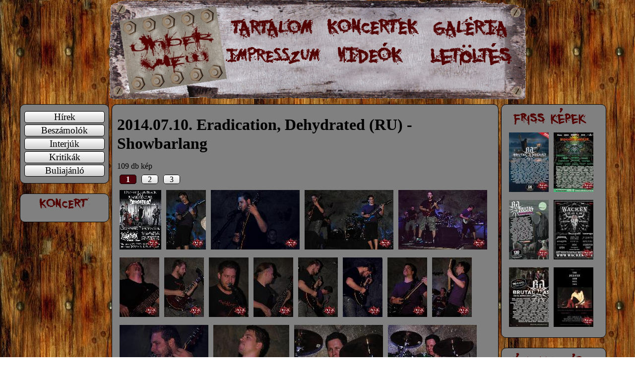

--- FILE ---
content_type: text/html; charset=UTF-8
request_url: https://www.underview.hu/galeria/show/2014.07.10.eradication-dehydrated-showbarlang
body_size: 3525
content:
<!DOCTYPE html>
<html lang="hu">
<head>
	<meta charset="utf-8">
	<meta name="viewport" content="width=device-width, initial-scale=1">
	<meta http-equiv="X-UA-Compatible" content="IE=edge">
	<title>UnderView - 2014.07.10. Eradication, Dehydrated (RU) - Showbarlang</title>
	<base href="/">
	<link rel="shortcut icon" href="/images/favicon.ico" type="image/x-icon">
		<link href="/css/default.css" rel="stylesheet" type="text/css">
		<script src="/js/jquery.min.js"></script>
	<script src="/js/functions4.js"></script>
	<script async src="https://www.googletagmanager.com/gtag/js?id=G-WK93LGNVC4"></script>

	<script>
		window.dataLayer = window.dataLayer || [];
		function gtag(){dataLayer.push(arguments);}
		gtag('js', new Date());
		gtag('config', 'G-WK93LGNVC4');

		var ablak; /* zoom */
		/*add_load_event(function() {
			ablak= new Ablak;
			zoom= new Zoom({height: '80%'}, ['.galpics', '#randpics']);
			});*/
		$(document).ready(function() {
			// ablak= new Ablak;
			new View({ imgloader: '/images/loading.gif', group: '.picholder, .rph' });
			/*new View({ name: 'view2', lapozo: true, group: '.rph' });*/
		});
		// old analytics
		var _gaq= _gaq || [];
		_gaq.push(['_setAccount', 'UA-32383422-1']);
		_gaq.push(['_trackPageview']);
		(function() {
			var ga= document.createElement('script'); ga.type= 'text/javascript'; ga.async= true;
			ga.src= ('https:' == document.location.protocol ? 'https://ssl' : 'http://www') + '.google-analytics.com/ga.js';
			var s= document.getElementsByTagName('script')[0]; s.parentNode.insertBefore(ga, s);
		})();
	</script>
</head>
<body>
<div id="container">
	<div id="top">
		<div id="topmenu">
			<a href="/"><img src="/images/tartalom.png" alt="tartalom"></a><a href="/event"><img src="/images/koncertek.png" alt="koncertek"></a><a href="/galeria"><img src="/images/galeria.png" alt="galéria"></a><a href="/impresszum"><img src="/images/impresszum.png" alt="impresszum"></a><a href="/video"><img src="/images/videok.png" alt="videók"></a><a href="/download"><img src="/images/letoltes.png" alt="letöltés"></a>
		</div>
	</div>
	<div id="left">
		<div id="leftmenu" class="kerek">
						<a class="button" href="/hirek">Hírek</a>
			<a class="button" href="/beszamolok">Beszámolók</a>
			<a class="button" href="/interjuk">Interjúk</a>
			<a class="button" href="/kritikak">Kritikák</a>
			<a class="button" href="/buliajanlo">Buliajánló</a>
											</div>
		<div id="leftevent" class="kerek">
			<a href="/event"><img src="/images/koncert.png" alt="Koncertek"></a>
					</div>
	</div>
	<div id="content">
							<div class="container bg-white py-3 px-1">
				<div class="tab-content">
			<div class="tab-pane fade show active" role="tabpanel" aria-labelledby="home-tab" tabindex="0">
					<div class="galeria">
					<h1>2014.07.10. Eradication, Dehydrated (RU) - Showbarlang</h1>
			109 db kép
			<div class="paginator"><a href="/galeria/show/2014.07.10.eradication-dehydrated-showbarlang" class="selected">1</a><a href="/galeria/show/2014.07.10.eradication-dehydrated-showbarlang?p=2">2</a><a href="/galeria/show/2014.07.10.eradication-dehydrated-showbarlang?p=3">3</a></div>
			<div class="galpics">
									<div class="picholder">
	<a class="view" href="/gallery/2014.07.10.eradication-dehydrated-showbarlang/1.jpg" data-gallery="galeria"><img src="/media/cache/gallery/2014.07.10.eradication-dehydrated-showbarlang/1.jpg" alt="gallery/2014.07.10.eradication-dehydrated-showbarlang/1.jpg" class="img-fluid"></a>
	</div>

									<div class="picholder">
	<a class="view" href="/gallery/2014.07.10.eradication-dehydrated-showbarlang/DSC_0002.JPG" data-gallery="galeria"><img src="/media/cache/gallery/2014.07.10.eradication-dehydrated-showbarlang/DSC_0002.JPG" alt="gallery/2014.07.10.eradication-dehydrated-showbarlang/DSC_0002.JPG" class="img-fluid"></a>
	</div>

									<div class="picholder">
	<a class="view" href="/gallery/2014.07.10.eradication-dehydrated-showbarlang/DSC_0004.JPG" data-gallery="galeria"><img src="/media/cache/gallery/2014.07.10.eradication-dehydrated-showbarlang/DSC_0004.JPG" alt="gallery/2014.07.10.eradication-dehydrated-showbarlang/DSC_0004.JPG" class="img-fluid"></a>
	</div>

									<div class="picholder">
	<a class="view" href="/gallery/2014.07.10.eradication-dehydrated-showbarlang/DSC_0005.JPG" data-gallery="galeria"><img src="/media/cache/gallery/2014.07.10.eradication-dehydrated-showbarlang/DSC_0005.JPG" alt="gallery/2014.07.10.eradication-dehydrated-showbarlang/DSC_0005.JPG" class="img-fluid"></a>
	</div>

									<div class="picholder">
	<a class="view" href="/gallery/2014.07.10.eradication-dehydrated-showbarlang/DSC_0007.JPG" data-gallery="galeria"><img src="/media/cache/gallery/2014.07.10.eradication-dehydrated-showbarlang/DSC_0007.JPG" alt="gallery/2014.07.10.eradication-dehydrated-showbarlang/DSC_0007.JPG" class="img-fluid"></a>
	</div>

									<div class="picholder">
	<a class="view" href="/gallery/2014.07.10.eradication-dehydrated-showbarlang/DSC_0011.JPG" data-gallery="galeria"><img src="/media/cache/gallery/2014.07.10.eradication-dehydrated-showbarlang/DSC_0011.JPG" alt="gallery/2014.07.10.eradication-dehydrated-showbarlang/DSC_0011.JPG" class="img-fluid"></a>
	</div>

									<div class="picholder">
	<a class="view" href="/gallery/2014.07.10.eradication-dehydrated-showbarlang/DSC_0012.JPG" data-gallery="galeria"><img src="/media/cache/gallery/2014.07.10.eradication-dehydrated-showbarlang/DSC_0012.JPG" alt="gallery/2014.07.10.eradication-dehydrated-showbarlang/DSC_0012.JPG" class="img-fluid"></a>
	</div>

									<div class="picholder">
	<a class="view" href="/gallery/2014.07.10.eradication-dehydrated-showbarlang/DSC_0013.JPG" data-gallery="galeria"><img src="/media/cache/gallery/2014.07.10.eradication-dehydrated-showbarlang/DSC_0013.JPG" alt="gallery/2014.07.10.eradication-dehydrated-showbarlang/DSC_0013.JPG" class="img-fluid"></a>
	</div>

									<div class="picholder">
	<a class="view" href="/gallery/2014.07.10.eradication-dehydrated-showbarlang/DSC_0015.JPG" data-gallery="galeria"><img src="/media/cache/gallery/2014.07.10.eradication-dehydrated-showbarlang/DSC_0015.JPG" alt="gallery/2014.07.10.eradication-dehydrated-showbarlang/DSC_0015.JPG" class="img-fluid"></a>
	</div>

									<div class="picholder">
	<a class="view" href="/gallery/2014.07.10.eradication-dehydrated-showbarlang/DSC_0016.JPG" data-gallery="galeria"><img src="/media/cache/gallery/2014.07.10.eradication-dehydrated-showbarlang/DSC_0016.JPG" alt="gallery/2014.07.10.eradication-dehydrated-showbarlang/DSC_0016.JPG" class="img-fluid"></a>
	</div>

									<div class="picholder">
	<a class="view" href="/gallery/2014.07.10.eradication-dehydrated-showbarlang/DSC_0019.JPG" data-gallery="galeria"><img src="/media/cache/gallery/2014.07.10.eradication-dehydrated-showbarlang/DSC_0019.JPG" alt="gallery/2014.07.10.eradication-dehydrated-showbarlang/DSC_0019.JPG" class="img-fluid"></a>
	</div>

									<div class="picholder">
	<a class="view" href="/gallery/2014.07.10.eradication-dehydrated-showbarlang/DSC_0020.JPG" data-gallery="galeria"><img src="/media/cache/gallery/2014.07.10.eradication-dehydrated-showbarlang/DSC_0020.JPG" alt="gallery/2014.07.10.eradication-dehydrated-showbarlang/DSC_0020.JPG" class="img-fluid"></a>
	</div>

									<div class="picholder">
	<a class="view" href="/gallery/2014.07.10.eradication-dehydrated-showbarlang/DSC_0022.JPG" data-gallery="galeria"><img src="/media/cache/gallery/2014.07.10.eradication-dehydrated-showbarlang/DSC_0022.JPG" alt="gallery/2014.07.10.eradication-dehydrated-showbarlang/DSC_0022.JPG" class="img-fluid"></a>
	</div>

									<div class="picholder">
	<a class="view" href="/gallery/2014.07.10.eradication-dehydrated-showbarlang/DSC_0023.JPG" data-gallery="galeria"><img src="/media/cache/gallery/2014.07.10.eradication-dehydrated-showbarlang/DSC_0023.JPG" alt="gallery/2014.07.10.eradication-dehydrated-showbarlang/DSC_0023.JPG" class="img-fluid"></a>
	</div>

									<div class="picholder">
	<a class="view" href="/gallery/2014.07.10.eradication-dehydrated-showbarlang/DSC_0024.JPG" data-gallery="galeria"><img src="/media/cache/gallery/2014.07.10.eradication-dehydrated-showbarlang/DSC_0024.JPG" alt="gallery/2014.07.10.eradication-dehydrated-showbarlang/DSC_0024.JPG" class="img-fluid"></a>
	</div>

									<div class="picholder">
	<a class="view" href="/gallery/2014.07.10.eradication-dehydrated-showbarlang/DSC_0028.JPG" data-gallery="galeria"><img src="/media/cache/gallery/2014.07.10.eradication-dehydrated-showbarlang/DSC_0028.JPG" alt="gallery/2014.07.10.eradication-dehydrated-showbarlang/DSC_0028.JPG" class="img-fluid"></a>
	</div>

									<div class="picholder">
	<a class="view" href="/gallery/2014.07.10.eradication-dehydrated-showbarlang/DSC_0029.JPG" data-gallery="galeria"><img src="/media/cache/gallery/2014.07.10.eradication-dehydrated-showbarlang/DSC_0029.JPG" alt="gallery/2014.07.10.eradication-dehydrated-showbarlang/DSC_0029.JPG" class="img-fluid"></a>
	</div>

									<div class="picholder">
	<a class="view" href="/gallery/2014.07.10.eradication-dehydrated-showbarlang/DSC_0030.JPG" data-gallery="galeria"><img src="/media/cache/gallery/2014.07.10.eradication-dehydrated-showbarlang/DSC_0030.JPG" alt="gallery/2014.07.10.eradication-dehydrated-showbarlang/DSC_0030.JPG" class="img-fluid"></a>
	</div>

									<div class="picholder">
	<a class="view" href="/gallery/2014.07.10.eradication-dehydrated-showbarlang/DSC_0031.JPG" data-gallery="galeria"><img src="/media/cache/gallery/2014.07.10.eradication-dehydrated-showbarlang/DSC_0031.JPG" alt="gallery/2014.07.10.eradication-dehydrated-showbarlang/DSC_0031.JPG" class="img-fluid"></a>
	</div>

									<div class="picholder">
	<a class="view" href="/gallery/2014.07.10.eradication-dehydrated-showbarlang/DSC_0032.JPG" data-gallery="galeria"><img src="/media/cache/gallery/2014.07.10.eradication-dehydrated-showbarlang/DSC_0032.JPG" alt="gallery/2014.07.10.eradication-dehydrated-showbarlang/DSC_0032.JPG" class="img-fluid"></a>
	</div>

									<div class="picholder">
	<a class="view" href="/gallery/2014.07.10.eradication-dehydrated-showbarlang/DSC_0035.JPG" data-gallery="galeria"><img src="/media/cache/gallery/2014.07.10.eradication-dehydrated-showbarlang/DSC_0035.JPG" alt="gallery/2014.07.10.eradication-dehydrated-showbarlang/DSC_0035.JPG" class="img-fluid"></a>
	</div>

									<div class="picholder">
	<a class="view" href="/gallery/2014.07.10.eradication-dehydrated-showbarlang/DSC_0037.JPG" data-gallery="galeria"><img src="/media/cache/gallery/2014.07.10.eradication-dehydrated-showbarlang/DSC_0037.JPG" alt="gallery/2014.07.10.eradication-dehydrated-showbarlang/DSC_0037.JPG" class="img-fluid"></a>
	</div>

									<div class="picholder">
	<a class="view" href="/gallery/2014.07.10.eradication-dehydrated-showbarlang/DSC_0038.JPG" data-gallery="galeria"><img src="/media/cache/gallery/2014.07.10.eradication-dehydrated-showbarlang/DSC_0038.JPG" alt="gallery/2014.07.10.eradication-dehydrated-showbarlang/DSC_0038.JPG" class="img-fluid"></a>
	</div>

									<div class="picholder">
	<a class="view" href="/gallery/2014.07.10.eradication-dehydrated-showbarlang/DSC_0040.JPG" data-gallery="galeria"><img src="/media/cache/gallery/2014.07.10.eradication-dehydrated-showbarlang/DSC_0040.JPG" alt="gallery/2014.07.10.eradication-dehydrated-showbarlang/DSC_0040.JPG" class="img-fluid"></a>
	</div>

									<div class="picholder">
	<a class="view" href="/gallery/2014.07.10.eradication-dehydrated-showbarlang/DSC_0059.JPG" data-gallery="galeria"><img src="/media/cache/gallery/2014.07.10.eradication-dehydrated-showbarlang/DSC_0059.JPG" alt="gallery/2014.07.10.eradication-dehydrated-showbarlang/DSC_0059.JPG" class="img-fluid"></a>
	</div>

									<div class="picholder">
	<a class="view" href="/gallery/2014.07.10.eradication-dehydrated-showbarlang/DSC_0060.JPG" data-gallery="galeria"><img src="/media/cache/gallery/2014.07.10.eradication-dehydrated-showbarlang/DSC_0060.JPG" alt="gallery/2014.07.10.eradication-dehydrated-showbarlang/DSC_0060.JPG" class="img-fluid"></a>
	</div>

									<div class="picholder">
	<a class="view" href="/gallery/2014.07.10.eradication-dehydrated-showbarlang/DSC_0061.JPG" data-gallery="galeria"><img src="/media/cache/gallery/2014.07.10.eradication-dehydrated-showbarlang/DSC_0061.JPG" alt="gallery/2014.07.10.eradication-dehydrated-showbarlang/DSC_0061.JPG" class="img-fluid"></a>
	</div>

									<div class="picholder">
	<a class="view" href="/gallery/2014.07.10.eradication-dehydrated-showbarlang/DSC_0062.JPG" data-gallery="galeria"><img src="/media/cache/gallery/2014.07.10.eradication-dehydrated-showbarlang/DSC_0062.JPG" alt="gallery/2014.07.10.eradication-dehydrated-showbarlang/DSC_0062.JPG" class="img-fluid"></a>
	</div>

									<div class="picholder">
	<a class="view" href="/gallery/2014.07.10.eradication-dehydrated-showbarlang/DSC_0065.JPG" data-gallery="galeria"><img src="/media/cache/gallery/2014.07.10.eradication-dehydrated-showbarlang/DSC_0065.JPG" alt="gallery/2014.07.10.eradication-dehydrated-showbarlang/DSC_0065.JPG" class="img-fluid"></a>
	</div>

									<div class="picholder">
	<a class="view" href="/gallery/2014.07.10.eradication-dehydrated-showbarlang/DSC_0067.JPG" data-gallery="galeria"><img src="/media/cache/gallery/2014.07.10.eradication-dehydrated-showbarlang/DSC_0067.JPG" alt="gallery/2014.07.10.eradication-dehydrated-showbarlang/DSC_0067.JPG" class="img-fluid"></a>
	</div>

									<div class="picholder">
	<a class="view" href="/gallery/2014.07.10.eradication-dehydrated-showbarlang/DSC_0070.JPG" data-gallery="galeria"><img src="/media/cache/gallery/2014.07.10.eradication-dehydrated-showbarlang/DSC_0070.JPG" alt="gallery/2014.07.10.eradication-dehydrated-showbarlang/DSC_0070.JPG" class="img-fluid"></a>
	</div>

									<div class="picholder">
	<a class="view" href="/gallery/2014.07.10.eradication-dehydrated-showbarlang/DSC_0074.JPG" data-gallery="galeria"><img src="/media/cache/gallery/2014.07.10.eradication-dehydrated-showbarlang/DSC_0074.JPG" alt="gallery/2014.07.10.eradication-dehydrated-showbarlang/DSC_0074.JPG" class="img-fluid"></a>
	</div>

									<div class="picholder">
	<a class="view" href="/gallery/2014.07.10.eradication-dehydrated-showbarlang/DSC_0076.JPG" data-gallery="galeria"><img src="/media/cache/gallery/2014.07.10.eradication-dehydrated-showbarlang/DSC_0076.JPG" alt="gallery/2014.07.10.eradication-dehydrated-showbarlang/DSC_0076.JPG" class="img-fluid"></a>
	</div>

									<div class="picholder">
	<a class="view" href="/gallery/2014.07.10.eradication-dehydrated-showbarlang/DSC_0077.JPG" data-gallery="galeria"><img src="/media/cache/gallery/2014.07.10.eradication-dehydrated-showbarlang/DSC_0077.JPG" alt="gallery/2014.07.10.eradication-dehydrated-showbarlang/DSC_0077.JPG" class="img-fluid"></a>
	</div>

									<div class="picholder">
	<a class="view" href="/gallery/2014.07.10.eradication-dehydrated-showbarlang/DSC_0081.JPG" data-gallery="galeria"><img src="/media/cache/gallery/2014.07.10.eradication-dehydrated-showbarlang/DSC_0081.JPG" alt="gallery/2014.07.10.eradication-dehydrated-showbarlang/DSC_0081.JPG" class="img-fluid"></a>
	</div>

									<div class="picholder">
	<a class="view" href="/gallery/2014.07.10.eradication-dehydrated-showbarlang/DSC_0082.JPG" data-gallery="galeria"><img src="/media/cache/gallery/2014.07.10.eradication-dehydrated-showbarlang/DSC_0082.JPG" alt="gallery/2014.07.10.eradication-dehydrated-showbarlang/DSC_0082.JPG" class="img-fluid"></a>
	</div>

									<div class="picholder">
	<a class="view" href="/gallery/2014.07.10.eradication-dehydrated-showbarlang/DSC_0083.JPG" data-gallery="galeria"><img src="/media/cache/gallery/2014.07.10.eradication-dehydrated-showbarlang/DSC_0083.JPG" alt="gallery/2014.07.10.eradication-dehydrated-showbarlang/DSC_0083.JPG" class="img-fluid"></a>
	</div>

									<div class="picholder">
	<a class="view" href="/gallery/2014.07.10.eradication-dehydrated-showbarlang/DSC_0086.JPG" data-gallery="galeria"><img src="/media/cache/gallery/2014.07.10.eradication-dehydrated-showbarlang/DSC_0086.JPG" alt="gallery/2014.07.10.eradication-dehydrated-showbarlang/DSC_0086.JPG" class="img-fluid"></a>
	</div>

									<div class="picholder">
	<a class="view" href="/gallery/2014.07.10.eradication-dehydrated-showbarlang/DSC_0087.JPG" data-gallery="galeria"><img src="/media/cache/gallery/2014.07.10.eradication-dehydrated-showbarlang/DSC_0087.JPG" alt="gallery/2014.07.10.eradication-dehydrated-showbarlang/DSC_0087.JPG" class="img-fluid"></a>
	</div>

									<div class="picholder">
	<a class="view" href="/gallery/2014.07.10.eradication-dehydrated-showbarlang/DSC_0089.JPG" data-gallery="galeria"><img src="/media/cache/gallery/2014.07.10.eradication-dehydrated-showbarlang/DSC_0089.JPG" alt="gallery/2014.07.10.eradication-dehydrated-showbarlang/DSC_0089.JPG" class="img-fluid"></a>
	</div>

									<div class="picholder">
	<a class="view" href="/gallery/2014.07.10.eradication-dehydrated-showbarlang/DSC_0092.JPG" data-gallery="galeria"><img src="/media/cache/gallery/2014.07.10.eradication-dehydrated-showbarlang/DSC_0092.JPG" alt="gallery/2014.07.10.eradication-dehydrated-showbarlang/DSC_0092.JPG" class="img-fluid"></a>
	</div>

									<div class="picholder">
	<a class="view" href="/gallery/2014.07.10.eradication-dehydrated-showbarlang/DSC_0097.JPG" data-gallery="galeria"><img src="/media/cache/gallery/2014.07.10.eradication-dehydrated-showbarlang/DSC_0097.JPG" alt="gallery/2014.07.10.eradication-dehydrated-showbarlang/DSC_0097.JPG" class="img-fluid"></a>
	</div>

									<div class="picholder">
	<a class="view" href="/gallery/2014.07.10.eradication-dehydrated-showbarlang/DSC_0099.JPG" data-gallery="galeria"><img src="/media/cache/gallery/2014.07.10.eradication-dehydrated-showbarlang/DSC_0099.JPG" alt="gallery/2014.07.10.eradication-dehydrated-showbarlang/DSC_0099.JPG" class="img-fluid"></a>
	</div>

									<div class="picholder">
	<a class="view" href="/gallery/2014.07.10.eradication-dehydrated-showbarlang/DSC_0100.JPG" data-gallery="galeria"><img src="/media/cache/gallery/2014.07.10.eradication-dehydrated-showbarlang/DSC_0100.JPG" alt="gallery/2014.07.10.eradication-dehydrated-showbarlang/DSC_0100.JPG" class="img-fluid"></a>
	</div>

									<div class="picholder">
	<a class="view" href="/gallery/2014.07.10.eradication-dehydrated-showbarlang/DSC_0108.JPG" data-gallery="galeria"><img src="/media/cache/gallery/2014.07.10.eradication-dehydrated-showbarlang/DSC_0108.JPG" alt="gallery/2014.07.10.eradication-dehydrated-showbarlang/DSC_0108.JPG" class="img-fluid"></a>
	</div>

									<div class="picholder">
	<a class="view" href="/gallery/2014.07.10.eradication-dehydrated-showbarlang/DSC_0114.JPG" data-gallery="galeria"><img src="/media/cache/gallery/2014.07.10.eradication-dehydrated-showbarlang/DSC_0114.JPG" alt="gallery/2014.07.10.eradication-dehydrated-showbarlang/DSC_0114.JPG" class="img-fluid"></a>
	</div>

									<div class="picholder">
	<a class="view" href="/gallery/2014.07.10.eradication-dehydrated-showbarlang/DSC_0116.JPG" data-gallery="galeria"><img src="/media/cache/gallery/2014.07.10.eradication-dehydrated-showbarlang/DSC_0116.JPG" alt="gallery/2014.07.10.eradication-dehydrated-showbarlang/DSC_0116.JPG" class="img-fluid"></a>
	</div>

									<div class="picholder">
	<a class="view" href="/gallery/2014.07.10.eradication-dehydrated-showbarlang/DSC_0117.JPG" data-gallery="galeria"><img src="/media/cache/gallery/2014.07.10.eradication-dehydrated-showbarlang/DSC_0117.JPG" alt="gallery/2014.07.10.eradication-dehydrated-showbarlang/DSC_0117.JPG" class="img-fluid"></a>
	</div>

									<div class="picholder">
	<a class="view" href="/gallery/2014.07.10.eradication-dehydrated-showbarlang/DSC_0119.JPG" data-gallery="galeria"><img src="/media/cache/gallery/2014.07.10.eradication-dehydrated-showbarlang/DSC_0119.JPG" alt="gallery/2014.07.10.eradication-dehydrated-showbarlang/DSC_0119.JPG" class="img-fluid"></a>
	</div>

									<div class="picholder">
	<a class="view" href="/gallery/2014.07.10.eradication-dehydrated-showbarlang/DSC_0120.JPG" data-gallery="galeria"><img src="/media/cache/gallery/2014.07.10.eradication-dehydrated-showbarlang/DSC_0120.JPG" alt="gallery/2014.07.10.eradication-dehydrated-showbarlang/DSC_0120.JPG" class="img-fluid"></a>
	</div>

							</div>
			<div class="paginator"><a href="/galeria/show/2014.07.10.eradication-dehydrated-showbarlang" class="selected">1</a><a href="/galeria/show/2014.07.10.eradication-dehydrated-showbarlang?p=2">2</a><a href="/galeria/show/2014.07.10.eradication-dehydrated-showbarlang?p=3">3</a></div>
			<a class="nextgalpage">Tovább</a>
			</div>
			</div>
		</div>
	</div>
		
							<div class="little_banner">
				<div class="banner">
					<a href="https://brutalassault.cz/en" target="_blank">					<img src="/media/cache/gallery/_banner/brutal_assault_logo.jpeg" alt="brutal_assault_logo.jpeg">
					</a>				</div>
			</div>
					<div class="little_banner">
				<div class="banner">
					<a href="https://www.novarock.at" target="_blank">					<img src="/media/cache/gallery/_banner/novarock_logo.png" alt="novarock_logo.png">
					</a>				</div>
			</div>
					<div class="little_banner">
				<div class="banner">
					<a href="https://www.campusfesztival.hu" target="_blank">					<img src="/media/cache/gallery/_banner/campus_feszt-logo.png" alt="campus_feszt-logo.png">
					</a>				</div>
			</div>
					<div class="little_banner">
				<div class="banner">
					<a href="https://www.summer-breeze.de" target="_blank">					<img src="/media/cache/gallery/_banner/summer_breeze.png" alt="summer_breeze.png">
					</a>				</div>
			</div>
					<div class="little_banner">
				<div class="banner">
					<a href="https://www.sziget.hu/fesztival" target="_blank">					<img src="/media/cache/gallery/_banner/sziget_logo.jpg" alt="sziget_logo.jpg">
					</a>				</div>
			</div>
					<div class="little_banner">
				<div class="banner">
					<a href="https://www.fezen.hu" target="_blank">					<img src="/media/cache/gallery/_banner/fezen_2016.jpg" alt="fezen_2016.jpg">
					</a>				</div>
			</div>
					<div class="little_banner">
				<div class="banner">
					<a href="https://fishingonorfu.hu" target="_blank">					<img src="/media/cache/gallery/_banner/fishing_on_orfu.png" alt="fishing_on_orfu.png">
					</a>				</div>
			</div>
					<div class="little_banner">
				<div class="banner">
					<a href="https://toxicweekend.hu" target="_blank">					<img src="/media/cache/gallery/_banner/toxic_weekend.png" alt="toxic_weekend.png">
					</a>				</div>
			</div>
					<div class="little_banner">
				<div class="banner">
					<a href="https://www.facebook.com/lowlandfest" target="_blank">					<img src="/media/cache/gallery/_banner/lowland_fest.png" alt="lowland_fest.png">
					</a>				</div>
			</div>
			</div>
	<div id="rightpics">
		<div id="newpics" class="kerek">
			<a href="/galeria"><img src="/images/frisskepek.png" alt="Friss képek"></a>
																<div class="rph">
						<a href="/galeria/show/2019_brutal_assault">
							<img src="/media/cache/gallery/2019_brutal_assault/1.jpg" title="Brutal Assault 2019" alt="Brutal Assault 2019">
						</a>
					</div>
																				<div class="rph">
						<a href="/galeria/show/2018.08.15.summer_breeze_2018">
							<img src="/media/cache/gallery/2018.08.15.summer_breeze_2018/1.jpg" title="Summer Breeze 2018" alt="Summer Breeze 2018">
						</a>
					</div>
																				<div class="rph">
						<a href="/galeria/show/2018.08.08-11_brutal_assault_2018~jaromer">
							<img src="/media/cache/gallery/2018.08.08-11_brutal_assault_2018~jaromer/1.jpg" title="Brutal Assault 2018" alt="Brutal Assault 2018">
						</a>
					</div>
																				<div class="rph">
						<a href="/galeria/show/2018.08.02.wacken_2018">
							<img src="/media/cache/gallery/2018.08.02.wacken_2018/1.jpg" title="Wacken 2018" alt="Wacken 2018">
						</a>
					</div>
																				<div class="rph">
						<a href="/galeria/show/2017.08.09-12_brutal_assault_2017~jaromer">
							<img src="/media/cache/gallery/2017.08.09-12_brutal_assault_2017~jaromer/1.jpg" title="Brutal Assault 2017" alt="Brutal Assault 2017">
						</a>
					</div>
																				<div class="rph">
						<a href="/galeria/show/2017.04.26.miss_may_i-thy_art_is_murder-being_as_an_ocean~durer_kert">
							<img src="/media/cache/gallery/2017.04.26.miss_may_i-thy_art_is_murder-being_as_an_ocean~durer_kert/1.jpg" title="2017.04.26. Miss May I (USA), Thy Art Is Murder (AUS), Being As An Ocean (USA) - Dürer Kert" alt="2017.04.26. Miss May I (USA), Thy Art Is Murder (AUS), Being As An Ocean (USA) - Dürer Kert">
						</a>
					</div>
									</div>
		<div id="randpics" class="kerek">
			<img src="/images/veletlenkepek.png" alt="Véletlen képek">
							<div class="rph">
					<a class="view" href="gallery/2011.11.13.dead_lay_waiting,inarcadia-rocktogon/DSC_0253.JPG">
						<img src="/media/cache/gallery/2011.11.13.dead_lay_waiting,inarcadia-rocktogon/DSC_0253.JPG" alt="gallery/2011.11.13.dead_lay_waiting,inarcadia-rocktogon/DSC_0253.JPG">
					</a>
				</div>
							<div class="rph">
					<a class="view" href="gallery/2013.03.02.first_try_tour-opava/DSC_0280.JPG">
						<img src="/media/cache/gallery/2013.03.02.first_try_tour-opava/DSC_0280.JPG" alt="gallery/2013.03.02.first_try_tour-opava/DSC_0280.JPG">
					</a>
				</div>
							<div class="rph">
					<a class="view" href="gallery/2013.05.09.samas-cor-don_gatto-showbarlang/DSC_0017.JPG">
						<img src="/media/cache/gallery/2013.05.09.samas-cor-don_gatto-showbarlang/DSC_0017.JPG" alt="gallery/2013.05.09.samas-cor-don_gatto-showbarlang/DSC_0017.JPG">
					</a>
				</div>
							<div class="rph">
					<a class="view" href="gallery/2014.09.05.sublime_fest-durer_kert/DSC_0280.JPG">
						<img src="/media/cache/gallery/2014.09.05.sublime_fest-durer_kert/DSC_0280.JPG" alt="gallery/2014.09.05.sublime_fest-durer_kert/DSC_0280.JPG">
					</a>
				</div>
							<div class="rph">
					<a class="view" href="gallery/2015.04.29.gcs-pigpride-the_diy-hiszteria-orwell_disznoi-vex-eta-total_chaos~roham_bar/DSC_0044.JPG">
						<img src="/media/cache/gallery/2015.04.29.gcs-pigpride-the_diy-hiszteria-orwell_disznoi-vex-eta-total_chaos~roham_bar/DSC_0044.JPG" alt="gallery/2015.04.29.gcs-pigpride-the_diy-hiszteria-orwell_disznoi-vex-eta-total_chaos~roham_bar/DSC_0044.JPG">
					</a>
				</div>
							<div class="rph">
					<a class="view" href="gallery/2016.08.13.brutal_assault_2016~jaromer/DSC_0121.JPG">
						<img src="/media/cache/gallery/2016.08.13.brutal_assault_2016~jaromer/DSC_0121.JPG" alt="gallery/2016.08.13.brutal_assault_2016~jaromer/DSC_0121.JPG">
					</a>
				</div>
					</div>
		<div id="partnerek" class="kerek">
			<img src="/images/partnerek.png" alt="Partnerek">
							<a href="https://brutalassault.cz/en" target="_blank">
					<img src="/gallery/_partnerek/ba_2023.jpg" alt="https://brutalassault.cz/en">
				</a>
							<a href="https://full-force.de" target="_blank">
					<img src="/gallery/_partnerek/full_force.jpg" alt="https://full-force.de">
				</a>
							<a href="https://www.facebook.com/TukkerBooking" target="_blank">
					<img src="/gallery/_partnerek/tukker.jpg" alt="https://www.facebook.com/TukkerBooking">
				</a>
							<a href="http://www.viharock.hu" target="_blank">
					<img src="/gallery/_partnerek/viharock.jpg" alt="http://www.viharock.hu">
				</a>
							<a href="http://www.hang-suly.hu" target="_blank">
					<img src="/gallery/_partnerek/hangsuly.jpg" alt="http://www.hang-suly.hu">
				</a>
							<a href="https://www.facebook.com/phoenixmusichungary" target="_blank">
					<img src="/gallery/_partnerek/phoenix.jpg" alt="https://www.facebook.com/phoenixmusichungary">
				</a>
							<a href="https://www.facebook.com/pages/Shock-Ink-Tattoo/267697836596894" target="_blank">
					<img src="/gallery/_partnerek/shock_ink.jpg" alt="https://www.facebook.com/pages/Shock-Ink-Tattoo/267697836596894">
				</a>
					</div>
	</div>
	<div id="footer" class="kerek">
		www.underview.hu © Minden jog fenntartva 2011 - 2026.
	</div>
</div>
			<script>
			$(document).on('click', '.galeria .nextgalpage', function() { nextgalpage() });
			function nextgalpage(func) {
				var last = $('.galpics div:last-child');
				$.post('/galeria/ajaxpics', 'last=' + $('a.view', last).attr('href'), function(ret) {
					if (ret) {
						if (ret.nomore) $('.galeria .nextgalpage').hide();
						if (ret.pics) last.after(ret.pics);
						if (typeof func == 'function') func(ret);
					}
				}, 'json');
			}
		</script>
	</body>
</html>

--- FILE ---
content_type: text/css
request_url: https://www.underview.hu/css/default.css
body_size: 2990
content:
html, body, div, span, applet, object, iframe, h1, h2, h3, h4, h5, h6, p, blockquote, pre, a, abbr, acronym, address, big, cite, code, del, dfn, em, font, img, ins, kbd, q, s, samp, small, strike, strong, sub, sup, tt, var, b, u, i, center, dl, dt, dd, ol, ul, li, fieldset, form, label, legend, table, caption, tbody, tfoot, thead, tr, th, td {
	margin: 0;
	padding: 0;
	border: 0;
	outline: 0;
	font-size: 100%;
	vertical-align: baseline;
	background: transparent;
}
ol, ul {
	list-style: none;
}
body {
	line-height: 1;
	background: url("/images/wood_texture.jpg");
	font-family: Georgia, Serif;
	/*font-family: Times new Roman2;*/
	/*background-size: 100%;*/
	/*background-color: #D5DE6B;*/
	/*font-family: Palatino Linotype, Arial, Georgia;*/
}
body, a {
	color: black;
}
body, h1, h2 {
	line-height: 140%;
}
a {
	/*zoom: 1;*/
	text-decoration: none;
	cursor: pointer;
	transition: opacity 0.2s linear 0s;
}
a:hover {
	text-decoration: underline;
	opacity: 0.6;
	filter: alpha(opacity=60);
	transition: opacity 0.2s linear 0s;
}
p, h2, h3 {
	margin: 1em 0;
}
h1, h2 {
	font-family: "Book Antiqua";
}
h1 {
	margin: 0.5em 0;
	font-size: 2em;
}
h2 {
	font-size: 1.5em;
}
/*h3 {
	font-size: 1.2em;
}*/
ul {
	padding-left: 10px;
}
/*textarea {
	width: 600px;
	height: 200px;
}*/
input, textarea, select {
	border-radius: 5px;
}
table {
	border-collapse: collapse;
}
table, td, th {
	padding: 1px 3px;
}
small {
	font-size: 0.6em;
}
label {
	margin-right: 5px;
}
.nowrap {
	white-space: nowrap;
}
.pre {
	white-space: pre-wrap;
}
.toleft {
	float: left;
}
.toright {
	float: right;
}
.center {
	text-align: center;
}
.nodisp {
	display: none;
}
.error {
	padding-left: 10px;
	border: 2px solid red;
	border-radius: 20px;
}
.kerek, .ablak, .galeria, .article, .admin {
	-moz-border-radius: 10px;
	-webkit-border-radius: 10px;
	-khtml-border-radius: 10px;
	border-radius: 10px;
}
/*.ablak {
	max-height: 600px;
	overflow-y: scroll;
	overflow-x: hidden;
}*/
.ablak h2 {
	margin-top: 0;
	text-align: center;
}
.ablak #place {
	border: none;
}
.intro img, .detail a.view {
	float: left;
}
.intro img, .detail img {
	width: 225px;
	margin: 0 10px 10px 0;
}
.intro h2, .detail h2 {
	margin-top: 5px;
}
.detail p {
	overflow: hidden;
	clear: both;
}
.minibottom {
	position: absolute;
	text-align: center;
	bottom: 0;
	width: 100%;
	font-style: italic;
}
.article, .bigmini, .smallmini, #place {
	margin: 0 5px;
	padding: 10px 0 0 5px;
}
.galeria {
	padding: 5px 10px;
}
.galeria h1 {
	line-height: 120%;
}
.article, .ablak, .almenu, .galeria, .admin, #login, #leftevent, #leftmenu, #newpics, #randpics, #partnerek, #search, #stats, #calendar, #place {
	background-color: gray;
	border: 1px solid black;
}
.bigmini, .smallmini {
	/*background-size: 100% 100%;*/
	/*filter: progid:DXImageTransform.Microsoft.AlphaImageLoader(src='/images/metal-plate2.png', sizingMethod='scale');*/
	/*-ms-filter: "progid:DXImageTransform.Microsoft.AlphaImageLoader(src='/images/metal-plate2.png', sizingMethod='scale')";*/
	position: relative;
	overflow: hidden;
}
.links {
	overflow: hidden;
}
.links li {
	/*list-style: circle;*/
	list-style-type: disc;
	margin-left: 10px;
	padding-left: 5px;
	padding-bottom: 10px;
	line-height: 100%;
}
/*.links a {
	display: block;
}*/
.bigmini h2, .smallmini h2 {
	margin: 0 0 5px 0;
}
.bigmini  {
	margin: 0;
}
.detail {
	min-height: 600px;
}
.detail, .intro, .lista  {
	background: url("/images/metal-plate3.jpg");
}
.detail .pre + .pre {
	margin-top: 1em;
}
.intro {
	margin-bottom: 30px;
	overflow: hidden;
	padding-bottom: 10px;
}
.bigmini {
	background: url("/images/metal-plate2.png") no-repeat;
	height: 500px;
	width: 500px;
}
.bigmini .minibottom {
	margin-bottom: 35px;
}
.bigmini .links {
	height: 355px;
	width: 480px;
}
.smallmini{
	background: url("/images/metal-plate2l.png") no-repeat;
	height: 260px;
	width: 260px;
	/*margin-bottom: 20px;*/
}
.smallmini .minibottom {
	margin-bottom: 20px;
}
.smallmini .links {
	height: 160px;
	width: 240px;
}
.menu li {
	display: inline;
}
#leftmenu a, .menu a, .paginator a {
	background: url("/images/greyback.png");
	padding: 0 12px;
}
.menu a + a, .paginator a + a {
	margin-left: 10px;
}
.menu a:hover {
	text-decoration: none;
}
#top {
	background: url("/images/uvlogo.png") center no-repeat;
	height: 200px;
	margin-bottom: 10px;
}
#topmenu {
	width: 600px;
	padding-top: 30px;
	margin-left: 410px;
}
#container {
	width: 1200px;
	margin: 0 auto;
}
#left, #right, #content, #big {
	float: left;
	min-height: 500px;
}
#left {
	width: 180px;
	margin-right: 5px;
}
#leftmenu {
	text-align: center;
}
#leftmenu a {
	font-family: Tahoma;
	display: block;
	margin: 3px;
	font-size: 1.2em;
}
#leftevent a {
	display: block;
}
#content {
	width: 780px;
}
#content #big {
	width: 500px;
}
#content #right {
	width: 280px;
}
#banner {
	margin-bottom: 5px;
}
#rightpics {
	float: left;
	margin-left: 5px;
}
#newpics, #randpics, #partnerek {
	overflow: hidden;
	width: 200px;
	margin-bottom: 20px;
	padding: 5px 0 10px 10px;
}
/*#rightpics .title {
	display: block;
	text-align: center;
}*/
.rph {
	float: left;
	overflow: hidden;
	width: 80px;
	margin: 5px;
}
.rph img {
	text-align: center;
	height: 120px;
}
#partnerek img {
	width: 190px;
	margin-bottom: 10px;
}
#footer {
	clear: both;
	text-align: center;
	padding: 10px 0;
	/*width: 600px;*/
	margin: 10px auto;
	background: url("/images/greyback.png");
}
.menu, .paginator {
	margin: 5px;
}
/* DBFORM */
form label {
	/*clear: both;
	float: left;*/
	display: inline-block;
	text-align: right;
}
/*.dbform {
	max-height: 600px;
	overflow-y: scroll;
	padding-right: 10px;
}*/
.dbform label, .ablak label {
	width: 80px;
}
.dbform p {
	margin: 0.2em 0;
}
input[type="button"], input[type="submit"], input[type="reset"] {
	margin-right: 20px;
}
#leftmenu {
	padding: 10px 5px;
	margin-bottom: 20px;
}
#leftevent {
	font-family: "Times New Roman";
	padding: 0 5px 10px 5px;
	margin-bottom: 20px;
}
#login {
	padding: 10px;
	text-align: center;
	width: 300px;
}
#login form label {
	float: none;
}
#loading {
	top: 0;
	left: 0;
	position: fixed;
	text-align: center;
}
#gallery_list .holder {
	width: 240px;
	text-align: center;
	background: black;
}
#gallery_list img {
	width: 100%;
}
#gallery_list .holder span {
	display: block;
	color: white;
}
#gallery_list, .galpics {
	overflow: hidden;
}
#gallery_list .holder, .galpics .picholder {
	float: left;
	position: relative;
	margin: 5px;
}
.shadow {
	text-shadow: 0 0 1px black;
	filter: Shadow(Color=black, Direction=135, Strength=1);
	/*#610B21*/
}
a.selected, .selected a {
	color: white;
	background: #50000A !important;
	font-weight: bold;
}
.minieventholder, a.selected, #leftmenu a, .menu a, .paginator a {
	border-radius: 5px;
	border: 1px solid black;
}
.minievent + .minievent, .minieventholder + .minieventholder {
	margin-top: 1em;
}
/*.minievent {
	background-color: #A4A4A4;
}*/
.minieventholder {
	background: url("/images/grey.png");
}
.minievent {
	margin: 5px;
}
.minievent .placename {
	line-height: 100%;
}
.begin {
	font-weight: bold;
	display: block;
	border-bottom: 1px solid;
	text-align: center;
}
#place .map {
	/*float: right;*/
	text-align: center;
}
#place #programok {
	clear: both;
	overflow: auto;
	max-height: 200px;
}
#place table caption {
	font-size: 1.2em;
}
/* fórum */

/*#posts {
	clear: both;
	width: 100%;
}
#gombsor {
	padding: 2px 5px;	
	overflow: hidden;
	clear: both;
}
.post {
	background-color: #999999;
	margin-bottom: 10px;
	opacity: 1;
	filter: alpha(opacity=100);
}
.post .text {
	color: black;
	white-space: pre-wrap;
}
.post .postheader {
	overflow: hidden;
	background-color: #666666;
	padding: 2px 5px;
}
.floatright {
	float: right;
}
.alignright {
	text-align: right;
}
.postusernev {
	float: left;
	width: 150px;
}
.postusernev a {
	font-weight: bold;
}
.elozmeny {
	float: left;
}
a.history {
	margin-left: 20px;
}*/
fieldset {
	border: 5px groove white;
	border-radius: 10px;
	padding: 0.5em;
	margin-bottom: 0.5em;
}
legend {
	padding: 0 2px;
}
legend:hover {
	background-color: #dddddd;
}
#msg {
	color: white;
}
.banner {
	margin: 5px;
}
.banner img {
	width: 100%;
}
/*.banner a:hover {
	text-decoration: none !important;
}*/
.little_banner .banner {
	float: left;
	width: 240px;
	margin-right: 10px;
}
#search, #stats {
	padding: 10px;
	min-height: 400px;
}
#stats table td{
	text-align: center;
}
#video div {
	text-align: center;
}
.ablak .videotags {
	overflow: auto;
	height: 600px;
	width: 200px;
}
#download img {
	float: none;
}
#download {
	text-align: center;
}
#download a.button_down {
	margin-top: 1em;
}
#calendar table {
	font-size: 10px;
}
#calendar table a {
	display: block;
	margin-bottom: 1em;
}
#calendar .header {
	background-color: #666666;
	text-align: center;
}
.article, #place {
	position: relative;
}
.admin_menu {
	position: absolute;
	right: 5px;
}
.admin_menu a {
	z-index: 1;
}
.article .admin_menu img {
	width: auto;
}
/*.progress {
	margin-top: 5px;
	line-height: 100%;
	font-size: 14px;
}
.progressBar {
	position: relative;
	width: 400px;
	border: 2px inset white;
	border-radius: 4px;
	display: inline-block;
}
.progressLabel {
	position: absolute;
	left: 45%;
	color: white;
}
.progressValue {
	height: 16px;
	background-color: blue;
}
.progressFilename {
	display: inline-block;
	vertical-align: top;
	margin-top: 2px;
	margin-left: 10px;
	white-space: nowrap;
}*/
#kezelo input[type="submit"] {
	margin: 0 5px;
}
#view a.picprev:hover, #view a.picnext:hover {
	color: #8A0829!important;
	transition: color 0.2s linear 0s;
}
/*#view {
	top: 0;
	height: 0;
	width: 100%;
	height: 100%;
}
#view img {
	height: 90%;
	width: auto;
	max-width: 95%;
}*/
/*#view, #view img {
	transition: all 0.2s linear 0s;
}*/
.modal.lightbox .carousel-control.carousel-control-prev {
	display: none;
}


--- FILE ---
content_type: application/javascript
request_url: https://www.underview.hu/js/functions4.js
body_size: 3889
content:
function ajax(file, param) {
	var xhttp;
	var loading= document.getElementById('loading');
	if (loading) loading.className= '';
	if (window.XMLHttpRequest) xhttp= new XMLHttpRequest();
	else xhttp= new ActiveXObject("Microsoft.XMLHTTP");
	xhttp.open('POST', file, false);
	xhttp.setRequestHeader("Content-Type", "application/x-www-form-urlencoded; charset=utf-8");
	//alert(param);
	xhttp.send(param);
	if (loading) loading.style.display = 'none';
	// if (xhttp.responseText != "")
	return xhttp.responseText;
}
/*function add_load_event(func) {
	if (typeof window.onload != 'function') window.onload= func;
	else {
		var oldonload= window.onload;
		window.onload= function() {
			oldonload();
			func();
		}
	}
}*/
/*function tablefilter(tableclass, columnid, q, reg) {
	var db= 0;
	var t= document.querySelectorAll('.'+tableclass);
	if (t[0] && t[0].tagName == 'TABLE') {
		var x= t[0].rows;
		var x= t[0].getElementsByTagName('tr');
		var ind= (t[0].tHead && t[0].tHead.rows.length > 0) ? 1 : 0;
		for (var i= ind; i < x.length; i++) if (q != 0 && !x[i].childNodes[columnid].innerHTML.match(new RegExp(q, reg))) {
			x[i].style.display= 'none';
			db++;
		}
		else x[i].style.display= 'table-row';
	}
	return db;
}
function resize(t, minsor) {
	var sor;
	if (!minsor) minsor= 3;
	var cols= t.cols + 2;
	if (document.all) sor= t.value.split("\r\n"); // IE
	else sor= t.value.split("\n"); //Mozilla
	var a= sor.length;
	var b= 0;
	for(var i=0; i<a; i++) if (sor[i].length > cols) b= b + sor[i].length / cols;
	if (a + b > minsor) t.rows= a + b;
	else t.rows= minsor;
}
(function($) {
	$.fn.autosize= function(options) {
		var defaults= { minrow: 3 }
		if (options) $.extend(defaults, options);
		$.extend(this, defaults);
	}
}) (jQuery);*/
function setcookie(name, value, lejar, path) {
	var expire= new Date();
	expire.setTime(expire.getTime() + lejar);
	expire= '; expires=' + expire.toGMTString();
	document.cookie= name + '=' + value + expire + '; path=' + path;
}
function getcookie(name) {
	if (document.cookie.length > 0) {
		var a= document.cookie.indexOf(name + '=');
		if (a != -1) {
			a= a + name.length + 1;
			b= document.cookie.indexOf(";", a);
			if (b == -1) b= document.cookie.length;
			return unescape(document.cookie.substring(a, b));
		}
	}
	return null;
}
function forchild(elem, func) {
	if (elem.childNodes) elem= elem.childNodes;
	else return;
	for(var i= 0; i < elem.length; i++) {
		func(elem[i]);
		forchild(elem[i], func);
	}
}
$(document).on('click', 'a.window', function() {
	var ablak= new Ablak();
	$.post($(this).attr('href'), function(ret) { ablak.open(ret); });
	return false;
});
$(document).on('click', '.ablak .close', function() {
	Ablak.prototype.close();
});
function Ablak() {
	Ablak.prototype.name= 'ablak';
}
Ablak.prototype.create= function() {
	if (this.count == null) Ablak.prototype.count= 0;
	else Ablak.prototype.count++;
	this.arnyek= document.createElement('div');
	this.arnyek.id= 'arnyek' + this.count;
	this.arnyek.className= 'arnyek';
	this.arnyek.style.display= 'block';
	this.arnyek.style.position= 'fixed';
	this.arnyek.style.top= '0px';
	this.arnyek.style.left= '0px';
	this.arnyek.style.height= '100%';
	this.arnyek.style.width= '100%';
	this.arnyek.style.backgroundColor= 'black';
	this.arnyek.style.zIndex= 100 + this.count;
	this.arnyek.style.opacity= 0.8;
	this.arnyek.style.filter= 'alpha(opacity=80)';
	document.body.appendChild(this.arnyek);
	/*this.tarto= document.createElement('div');
	this.tarto.style.width= '80%';
	this.tarto.style.margin= '0 auto';
	document.body.appendChild(this.tarto);*/
	this.ablak= document.createElement('div');
	this.ablak.id= this.name + this.count;
	this.ablak.className= 'ablak';
	if (this.classname) this.ablak.className+= ' ' + this.classname;
	this.ablak.style.display= 'block';
	this.ablak.style.position= 'fixed';
	this.ablak.style.zIndex= 101 + this.count;
	this.ablak.style.padding= '10px';
	document.body.appendChild(this.ablak);
	/*this.tarto.appendChild(this.ablak);
	document.body.appendChild(this.tarto);*/
}
Ablak.prototype.open= function(context, options) {
	var akt= this;
	var props= {
		left: 'auto',
		top: 'auto',
		width: null,
		height: null,
		closebutton: true,
		classname: null
	}
	for (var p in props) this[p]= (options && typeof options[p] != 'undefined') ? options[p] : props[p];
	// if (!this.ablak) 
	this.create();
	if (this.closebutton) context+= '<a class="close" style="color: red; font-family: Impact; font-size: 3em; position: absolute; top: -0.4em; right: -0.4em; text-decoration: none;" title="Bezárás: ESC">&times;<\/a>';
	this.ablak.innerHTML= context;
	// var clb= document.getElementsByClassName('close');
	// for(var i= 0; i < clb.length; i++) if (clb[i]) clb[i].onclick= function() { Ablak.prototype.close(); }
	forchild(this.ablak, function(elem) {
		if (elem.tagName == 'IMG') elem.onload= function() { akt.adjust(); };
	});
	this.adjust();
	document.body.style.overflow= 'hidden';
	document.onkeyup= function(e) {
		var keycode;
		if (e == null) keycode= event.keyCode; // ie
		else keycode= e.which; // mozilla
		if (keycode == 27) Ablak.prototype.close();
		// if (keycode == 49) console.log(Ablak.prototype);
	}
	document.body.onresize= function() { akt.adjust(); };
	var script= this.ablak.getElementsByTagName('script');
	if (script[0]) for(var i= 0; i < script.length; i++) eval(script[i].text);
	var x= this.ablak.getElementsByTagName('input');
	for(var i= 0; i < x.length; i++) if (x[i].type != "hidden") { x[i].focus(); break; }
}
Ablak.prototype.adjust= function() {
	if (this.height) if (this.height.indexOf('%') > 0) {
		var per= (this.height.substr(0, 2)) / 100;
		if (this.ablak.childNodes[0] && this.ablak.childNodes[0].tagName == 'IMG') {
			var img= this.ablak.childNodes[0];
			img.style.height= (document.documentElement.clientHeight * per) + 'px';
			img.style.width= null;
			if (this.ablak.offsetWidth > document.documentElement.clientWidth) {
				var ratio= img.offsetWidth / img.offsetHeight;
				var w= document.documentElement.clientWidth * 0.8;
				img.style.width= w + 'px';
				img.style.height= (w / ratio) + 'px';
			}
			// console.log(document.documentElement.clientWidth + ' :' + this.ablak.offsetWidth);
		}
		else this.ablak.style.height= (document.documentElement.clientHeight * per) + 'px';	}
	// msg(this.ablak.offsetWidth);
	var left= (this.left == 'auto') ? (document.documentElement.clientWidth - this.ablak.offsetWidth) / 2 : this.left;
	var top= (this.top == 'auto') ? (document.documentElement.clientHeight - this.ablak.offsetHeight) / 2 : this.top;
	if (left < 0) left= 20;
	if (top < 0) top= 20;
	this.ablak.style.left= left + 'px';
	this.ablak.style.top= top + 'px';
}
Ablak.prototype.close= function() {
	document.body.removeChild(document.getElementById(this.name + this.count));
	document.body.removeChild(document.getElementById('arnyek' + this.count));
	if (this.count == 0) {
		document.body.style.overflow= 'auto';
		document.onkeyup= null;
		document.body.onresize= null;
	}
	Ablak.prototype.count--;
}
/* VIEW MODUL 
2014.09.23.
*/
function View(options) {
	this.act;
	this.name= 'view';
	this.pictitle= false; /* alt */
	this.nomorepics= false;
	this.picsperpage= 50;
	this.group;
	this.imgloader;
	this.laptext= Array('&larr;', '&rarr;');
	if (options) $.extend(this, options);
	$('body').append('<input class="' + this.name + '" type="hidden" />');
	$('input[type=hidden].' + this.name).data('data', this);
	$(document).on('click', 'a.' + this.name, function() {
		View.prototype.act= $(this).attr('class');
		$(window).keyup(function(e) { var t= View.prototype.get(); if (e.keyCode == 27) t.close(); if (e.keyCode == 37) t.open(-1); if (e.keyCode == 39) t.open(1); });
		$(window).resize(function() { View.prototype.adjust(); });
		$('<div id="shadow" style="position: fixed; top: 0px; left: 0px; height: 100%; width: 100%; background-color: black; z-index: 100; opacity: 0.8; filter: alpha(opacity=80) "><\/div>').appendTo('body');
		$('<div id="view" style="position: fixed; z-index: 101; display: none;"><\/div>').appendTo('body').fadeIn('fast');
		var closebutton= '<a class="close" style="color: red; font-family: Impact; font-size: 2.5em; position: absolute; top: -8px; right: -8px; text-decoration: none; z-index: 102;" title="Bezárás: ESC">&times;<\/a>';
		var title_holder= '<span style="font-family: Verdana; float: left; font-size: 1.2em; font-weight: bold; margin-right: 2em"> <\/span>';
		$('#view').append('<div class="header">' + title_holder + closebutton + '<\/div>');
		var t= View.prototype.get();
		if (t.imgloader) $('#view').append('<div id="imgloader" style="text-align: center;"><img style="margin-top: 10px" src="' + t.imgloader + '" \/><\/div>');
		$('body').css('overflow', 'hidden');
		if (t.group && $(this).parents(t.group).parent().children(t.group).length < t.picsperpage) t.nomorepics= true;
		t.open($(this));
		
		return false;
	});
	$(document).on('click', '#view > img, #view .close', function() { View.prototype.get().close() });
	if (this.group) {
		$(document).on('click', '#view a.picprev', function() {	View.prototype.get().open(-1); });
		$(document).on('click', '#view a.picnext', function() {	View.prototype.get().open(1); });
		$(document).on('click', '#view a.galpicnext', function() {
			nextgalpage(function(ret) { var t= View.prototype.get(); t.open(1); if (ret.nomore) t.nomorepics= true; });
		});
	}
}
View.prototype.get= function() {
	// console.log(View.prototype.act);
	return $('input[type=hidden].' + View.prototype.act).data('data');
}
View.prototype.getprev= function() {
	var e= this.apv.parents(this.group).prev(this.group).children('a.' + this.name);
	return (e[0]) ? e : false;
}
View.prototype.getnext= function() {
	var e= this.apv.parents(this.group).next(this.group).children('a.' + this.name);
	return (e[0]) ? e : false;
}
View.prototype.close= function() {
	$('#view').fadeOut('fast', function() {
		$('#view').remove();
		$('#shadow').remove();
		$('body').css('overflow', 'auto');
	});
	$(window).unbind('keyup');
	$(window).unbind('resize');
}
View.prototype.adjust= function() {
	var img= $('#view > img');
	var maxh= $(window).height() - 20;
	var maxx= $(window).width() - 20;
	var orig= img.data('orig');
	if (orig) {
		if (orig.height > maxh || orig.height >= img.height()) img.css('height', maxh);
		if (orig.height < img.height()) img.css('height', orig.height);
		img.css('width', 'auto');
		if (img.width() > maxx) {
			img.css('height', 'auto');
			img.css('width', maxx);
		}
	}
	// console.log(orig + ' ' + $(img).height() + ' ' + maxh);
	$('#view').css('left', (($(window).width() - $('#view').width()) / 2) + 'px');
	$('#view').css('top', (($(window).height() - $('#view').height()) / 2) + 'px');
}
View.prototype.open= function(e) {
	if (e == -1) e= this.getprev();
	if (e == 1) e= this.getnext();
	if (!e) return;
	this.apv= e;
	var img= e.children();
	if (this.pictitle == 'alt') var title= img.attr('alt');
	if (title) $('#view .header span').html(title);
	$('#view > img, #view .picprev, #view .picnext, #view .galpicnext').remove();
	$('#view #imgloader').show();
	$('#view').append('<img id=\"thumb\" src="' + (img.attr('src') ? img.attr('src') : '') + '" alt=\"thumb\" \/>');
	var pre= new Image();
	// pre.t= this;
	$(pre).load(function() {
		$('#view #imgloader').hide();
		$('#view > img').attr('src', this.src).css('display', 'none').fadeIn('fast');
		$('#view > img').data('orig', { height: this.height, width: this.width });
		var t= View.prototype.get();
		t.adjust();
		
		if (t.group) {
			var lap_style= 'position: fixed; top: 20%; padding: 20% 0; color: red; font-size: 5em; cursor: pointer; text-decoration: none;';
			var lapozo= '';
			if (t.getprev()) lapozo+= '<a class=\"picprev\" style="' + lap_style + ' left: 5%; padding-left: 10%; right: 60%; text-align: left;">' + t.laptext[0] + '<\/a>';
			if (t.getnext()) lapozo+= '<a class=\"picnext\" style="' + lap_style + ' right: 5%; padding-right: 10%; left: 60%; text-align: right;">' + t.laptext[1] + '<\/a>';
			else if (typeof nextgalpage == 'function' && !t.nomorepics) lapozo+= '<a class=\"galpicnext\" style="' + lap_style + ' right: 10%; left: 60%; text-align: right;">+<\/a>';
			$('#view').append(lapozo);
		}
	});
	pre.src= e.attr('href');
	this.adjust();
}
